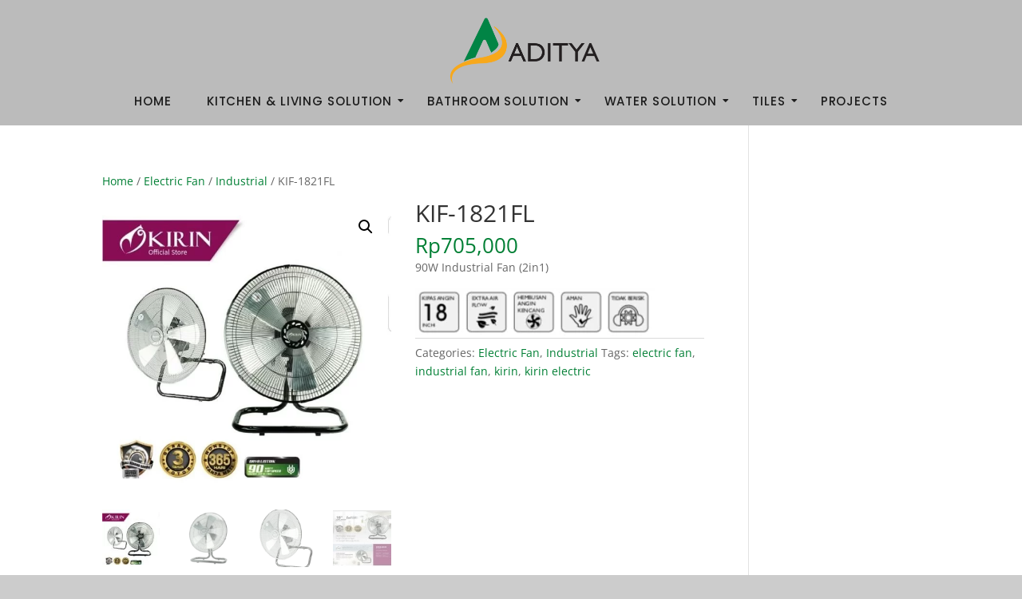

--- FILE ---
content_type: text/css
request_url: https://adityasby.com/wp-content/uploads/elementor/css/post-5195.css?ver=1766419303
body_size: 1516
content:
.elementor-5195 .elementor-element.elementor-element-7893e38e0:not(.elementor-motion-effects-element-type-background), .elementor-5195 .elementor-element.elementor-element-7893e38e0 > .elementor-motion-effects-container > .elementor-motion-effects-layer{background-color:#BBBBBB;}.elementor-5195 .elementor-element.elementor-element-7893e38e0{transition:background 0.3s, border 0.3s, border-radius 0.3s, box-shadow 0.3s;margin-top:0px;margin-bottom:0px;}.elementor-5195 .elementor-element.elementor-element-7893e38e0 > .elementor-background-overlay{transition:background 0.3s, border-radius 0.3s, opacity 0.3s;}.elementor-bc-flex-widget .elementor-5195 .elementor-element.elementor-element-3d253618.elementor-column .elementor-widget-wrap{align-items:center;}.elementor-5195 .elementor-element.elementor-element-3d253618.elementor-column.elementor-element[data-element_type="column"] > .elementor-widget-wrap.elementor-element-populated{align-content:center;align-items:center;}.elementor-bc-flex-widget .elementor-5195 .elementor-element.elementor-element-53535c86.elementor-column .elementor-widget-wrap{align-items:flex-start;}.elementor-5195 .elementor-element.elementor-element-53535c86.elementor-column.elementor-element[data-element_type="column"] > .elementor-widget-wrap.elementor-element-populated{align-content:flex-start;align-items:flex-start;}.elementor-5195 .elementor-element.elementor-element-53535c86.elementor-column > .elementor-widget-wrap{justify-content:center;}.elementor-5195 .elementor-element.elementor-element-52aeeff7{width:var( --container-widget-width, 77.656% );max-width:77.656%;--container-widget-width:77.656%;--container-widget-flex-grow:0;text-align:center;}.elementor-5195 .elementor-element.elementor-element-52aeeff7 > .elementor-widget-container{margin:0px 0px 0px 0px;}.elementor-5195 .elementor-element.elementor-element-52aeeff7.elementor-element{--align-self:center;--flex-grow:0;--flex-shrink:0;}.elementor-5195 .elementor-element.elementor-element-52aeeff7 .wpr-logo{padding:0px 0px 0px 0px;border-radius:0px 0px 0px 0px;}.elementor-5195 .elementor-element.elementor-element-52aeeff7 .wpr-logo-image{max-width:225px;}.elementor-5195 .elementor-element.elementor-element-52aeeff7.wpr-logo-position-left .wpr-logo-image{margin-right:0px;}.elementor-5195 .elementor-element.elementor-element-52aeeff7.wpr-logo-position-right .wpr-logo-image{margin-left:0px;}.elementor-5195 .elementor-element.elementor-element-52aeeff7.wpr-logo-position-center .wpr-logo-image{margin-bottom:0px;}.elementor-5195 .elementor-element.elementor-element-52aeeff7 .wpr-logo-image img{-webkit-transition-duration:0.7s;transition-duration:0.7s;}.elementor-5195 .elementor-element.elementor-element-52aeeff7 .wpr-logo-title{color:#605BE5;margin:0 0 0px;}.elementor-5195 .elementor-element.elementor-element-52aeeff7 .wpr-logo-description{color:#888888;}.elementor-bc-flex-widget .elementor-5195 .elementor-element.elementor-element-6b6eaeb1.elementor-column .elementor-widget-wrap{align-items:center;}.elementor-5195 .elementor-element.elementor-element-6b6eaeb1.elementor-column.elementor-element[data-element_type="column"] > .elementor-widget-wrap.elementor-element-populated{align-content:center;align-items:center;}.elementor-5195 .elementor-element.elementor-element-1934401c:not(.elementor-motion-effects-element-type-background), .elementor-5195 .elementor-element.elementor-element-1934401c > .elementor-motion-effects-container > .elementor-motion-effects-layer{background-color:#BBBBBB;}.elementor-5195 .elementor-element.elementor-element-1934401c{transition:background 0.3s, border 0.3s, border-radius 0.3s, box-shadow 0.3s;margin-top:-30px;margin-bottom:0px;padding:0px 0px 0px 0px;}.elementor-5195 .elementor-element.elementor-element-1934401c > .elementor-background-overlay{transition:background 0.3s, border-radius 0.3s, opacity 0.3s;}.elementor-bc-flex-widget .elementor-5195 .elementor-element.elementor-element-52058a3f.elementor-column .elementor-widget-wrap{align-items:center;}.elementor-5195 .elementor-element.elementor-element-52058a3f.elementor-column.elementor-element[data-element_type="column"] > .elementor-widget-wrap.elementor-element-populated{align-content:center;align-items:center;}.elementor-5195 .elementor-element.elementor-element-3771f3f0 > .elementor-widget-container{margin:0px 0px 0px 0px;}.elementor-5195 .elementor-element.elementor-element-3771f3f0 .wpr-menu-item.wpr-pointer-item{transition-duration:0.5s;}.elementor-5195 .elementor-element.elementor-element-3771f3f0 .wpr-menu-item.wpr-pointer-item:before{transition-duration:0.5s;}.elementor-5195 .elementor-element.elementor-element-3771f3f0 .wpr-menu-item.wpr-pointer-item:after{transition-duration:0.5s;}.elementor-5195 .elementor-element.elementor-element-3771f3f0 .wpr-mobile-toggle-wrap{text-align:center;}.elementor-5195 .elementor-element.elementor-element-3771f3f0 .wpr-nav-menu .wpr-menu-item,
					 .elementor-5195 .elementor-element.elementor-element-3771f3f0 .wpr-nav-menu > .menu-item-has-children > .wpr-sub-icon{color:#1D1D1D;}.elementor-5195 .elementor-element.elementor-element-3771f3f0 .wpr-nav-menu .wpr-menu-item:hover,
					 .elementor-5195 .elementor-element.elementor-element-3771f3f0 .wpr-nav-menu > .menu-item-has-children:hover > .wpr-sub-icon,
					 .elementor-5195 .elementor-element.elementor-element-3771f3f0 .wpr-nav-menu .wpr-menu-item.wpr-active-menu-item,
					 .elementor-5195 .elementor-element.elementor-element-3771f3f0 .wpr-nav-menu > .menu-item-has-children.current_page_item > .wpr-sub-icon{color:#136B31;}.elementor-5195 .elementor-element.elementor-element-3771f3f0.wpr-pointer-line-fx .wpr-menu-item:before,
					 .elementor-5195 .elementor-element.elementor-element-3771f3f0.wpr-pointer-line-fx .wpr-menu-item:after{background-color:#E4AA00;}.elementor-5195 .elementor-element.elementor-element-3771f3f0.wpr-pointer-border-fx .wpr-menu-item:before{border-color:#E4AA00;border-width:1px;}.elementor-5195 .elementor-element.elementor-element-3771f3f0.wpr-pointer-background-fx .wpr-menu-item:before{background-color:#E4AA00;}.elementor-5195 .elementor-element.elementor-element-3771f3f0 .menu-item-has-children .wpr-sub-icon{font-size:12px;}.elementor-5195 .elementor-element.elementor-element-3771f3f0.wpr-pointer-background:not(.wpr-sub-icon-none) .wpr-nav-menu-horizontal .menu-item-has-children .wpr-pointer-item{padding-right:calc(12px + 12px);}.elementor-5195 .elementor-element.elementor-element-3771f3f0.wpr-pointer-border:not(.wpr-sub-icon-none) .wpr-nav-menu-horizontal .menu-item-has-children .wpr-pointer-item{padding-right:calc(12px + 12px);}.elementor-5195 .elementor-element.elementor-element-3771f3f0 .wpr-nav-menu .wpr-menu-item,.elementor-5195 .elementor-element.elementor-element-3771f3f0 .wpr-mobile-nav-menu a,.elementor-5195 .elementor-element.elementor-element-3771f3f0 .wpr-mobile-toggle-text{font-family:"Poppins", Sans-serif;font-size:15px;font-weight:500;text-transform:uppercase;letter-spacing:0.9px;}.elementor-5195 .elementor-element.elementor-element-3771f3f0.wpr-pointer-underline .wpr-menu-item:after,
					 .elementor-5195 .elementor-element.elementor-element-3771f3f0.wpr-pointer-overline .wpr-menu-item:before,
					 .elementor-5195 .elementor-element.elementor-element-3771f3f0.wpr-pointer-double-line .wpr-menu-item:before,
					 .elementor-5195 .elementor-element.elementor-element-3771f3f0.wpr-pointer-double-line .wpr-menu-item:after{height:1px;}.elementor-5195 .elementor-element.elementor-element-3771f3f0.wpr-pointer-underline>nav>ul>li>.wpr-menu-item:after,
					 .elementor-5195 .elementor-element.elementor-element-3771f3f0.wpr-pointer-overline>nav>ul>li>.wpr-menu-item:before,
					 .elementor-5195 .elementor-element.elementor-element-3771f3f0.wpr-pointer-double-line>nav>ul>li>.wpr-menu-item:before,
					 .elementor-5195 .elementor-element.elementor-element-3771f3f0.wpr-pointer-double-line>nav>ul>li>.wpr-menu-item:after{height:1px;}.elementor-5195 .elementor-element.elementor-element-3771f3f0.wpr-pointer-border-fx>nav>ul>li>.wpr-menu-item:before{border-width:1px;}.elementor-5195 .elementor-element.elementor-element-3771f3f0.wpr-pointer-underline>.elementor-widget-container>nav>ul>li>.wpr-menu-item:after,
					 .elementor-5195 .elementor-element.elementor-element-3771f3f0.wpr-pointer-overline>.elementor-widget-container>nav>ul>li>.wpr-menu-item:before,
					 .elementor-5195 .elementor-element.elementor-element-3771f3f0.wpr-pointer-double-line>.elementor-widget-container>nav>ul>li>.wpr-menu-item:before,
					 .elementor-5195 .elementor-element.elementor-element-3771f3f0.wpr-pointer-double-line>.elementor-widget-container>nav>ul>li>.wpr-menu-item:after{height:1px;}.elementor-5195 .elementor-element.elementor-element-3771f3f0.wpr-pointer-border-fx>.elementor-widget-container>nav>ul>li>.wpr-menu-item:before{border-width:1px;}.elementor-5195 .elementor-element.elementor-element-3771f3f0:not(.wpr-pointer-border-fx) .wpr-menu-item.wpr-pointer-item:before{transform:translateY(-0px);}.elementor-5195 .elementor-element.elementor-element-3771f3f0:not(.wpr-pointer-border-fx) .wpr-menu-item.wpr-pointer-item:after{transform:translateY(0px);}.elementor-5195 .elementor-element.elementor-element-3771f3f0 .wpr-nav-menu .wpr-menu-item{padding-left:12px;padding-right:12px;padding-top:7px;padding-bottom:7px;}.elementor-5195 .elementor-element.elementor-element-3771f3f0.wpr-pointer-background:not(.wpr-sub-icon-none) .wpr-nav-menu-vertical .menu-item-has-children .wpr-sub-icon{text-indent:-12px;}.elementor-5195 .elementor-element.elementor-element-3771f3f0.wpr-pointer-border:not(.wpr-sub-icon-none) .wpr-nav-menu-vertical .menu-item-has-children .wpr-sub-icon{text-indent:-12px;}.elementor-5195 .elementor-element.elementor-element-3771f3f0 .wpr-nav-menu > .menu-item{margin-left:10px;margin-right:10px;}.elementor-5195 .elementor-element.elementor-element-3771f3f0 .wpr-nav-menu-vertical .wpr-nav-menu > li > .wpr-sub-menu{margin-left:10px;}.elementor-5195 .elementor-element.elementor-element-3771f3f0.wpr-main-menu-align-left .wpr-nav-menu-vertical .wpr-nav-menu > li > .wpr-sub-icon{right:10px;}.elementor-5195 .elementor-element.elementor-element-3771f3f0.wpr-main-menu-align-right .wpr-nav-menu-vertical .wpr-nav-menu > li > .wpr-sub-icon{left:10px;}.elementor-5195 .elementor-element.elementor-element-3771f3f0 .wpr-sub-menu .wpr-sub-menu-item,
					 .elementor-5195 .elementor-element.elementor-element-3771f3f0 .wpr-sub-menu > .menu-item-has-children .wpr-sub-icon{color:#333333;}.elementor-5195 .elementor-element.elementor-element-3771f3f0 .wpr-sub-menu .wpr-sub-menu-item{background-color:#ffffff;font-family:"Poppins", Sans-serif;font-size:13px;font-weight:500;text-transform:uppercase;line-height:1.2em;letter-spacing:0.9px;padding-left:25px;padding-right:25px;padding-top:15px;padding-bottom:15px;}.elementor-5195 .elementor-element.elementor-element-3771f3f0 .wpr-sub-menu .wpr-sub-menu-item:hover,
					 .elementor-5195 .elementor-element.elementor-element-3771f3f0 .wpr-sub-menu > .menu-item-has-children .wpr-sub-menu-item:hover .wpr-sub-icon,
					 .elementor-5195 .elementor-element.elementor-element-3771f3f0 .wpr-sub-menu .wpr-sub-menu-item.wpr-active-menu-item,
					 .elementor-5195 .elementor-element.elementor-element-3771f3f0 .wpr-sub-menu > .menu-item-has-children.current_page_item .wpr-sub-icon{color:#ffffff;}.elementor-5195 .elementor-element.elementor-element-3771f3f0 .wpr-sub-menu .wpr-sub-menu-item:hover,
					 .elementor-5195 .elementor-element.elementor-element-3771f3f0 .wpr-sub-menu .wpr-sub-menu-item.wpr-active-menu-item{background-color:#EAA400;}.elementor-5195 .elementor-element.elementor-element-3771f3f0 .wpr-sub-menu{width:250px;box-shadow:0px 5px 8px 0px rgba(167.99999999999997, 167.99999999999997, 167.99999999999997, 0.2);}.elementor-5195 .elementor-element.elementor-element-3771f3f0 .wpr-sub-menu .wpr-sub-icon{right:25px;}.elementor-5195 .elementor-element.elementor-element-3771f3f0.wpr-main-menu-align-right .wpr-nav-menu-vertical .wpr-sub-menu .wpr-sub-icon{left:25px;}.elementor-5195 .elementor-element.elementor-element-3771f3f0 .wpr-nav-menu-horizontal .wpr-nav-menu > li > .wpr-sub-menu{margin-top:0px;}.elementor-5195 .elementor-element.elementor-element-3771f3f0 .wpr-mobile-nav-menu a,
					 .elementor-5195 .elementor-element.elementor-element-3771f3f0 .wpr-mobile-nav-menu .menu-item-has-children > a:after{color:#222222;}.elementor-5195 .elementor-element.elementor-element-3771f3f0 .wpr-mobile-nav-menu li{background-color:#FFFFFF;}.elementor-5195 .elementor-element.elementor-element-3771f3f0 .wpr-mobile-nav-menu li a:hover,
					 .elementor-5195 .elementor-element.elementor-element-3771f3f0 .wpr-mobile-nav-menu .menu-item-has-children > a:hover:after,
					 .elementor-5195 .elementor-element.elementor-element-3771f3f0 .wpr-mobile-nav-menu li a.wpr-active-menu-item,
					 .elementor-5195 .elementor-element.elementor-element-3771f3f0 .wpr-mobile-nav-menu .menu-item-has-children.current_page_item > a:hover:after{color:#ffffff;}.elementor-5195 .elementor-element.elementor-element-3771f3f0 .wpr-mobile-nav-menu a:hover,
					 .elementor-5195 .elementor-element.elementor-element-3771f3f0 .wpr-mobile-nav-menu a.wpr-active-menu-item{background-color:#EAA400;}.elementor-5195 .elementor-element.elementor-element-3771f3f0 .wpr-mobile-nav-menu a{padding-left:10px;padding-right:10px;}.elementor-5195 .elementor-element.elementor-element-3771f3f0 .wpr-mobile-nav-menu .menu-item-has-children > a:after{margin-left:10px;margin-right:10px;}.elementor-5195 .elementor-element.elementor-element-3771f3f0 .wpr-mobile-nav-menu .wpr-mobile-menu-item{padding-top:10px;padding-bottom:10px;}.elementor-5195 .elementor-element.elementor-element-3771f3f0.wpr-mobile-divider-yes .wpr-mobile-nav-menu a{border-bottom-color:#e8e8e8;border-bottom-width:1px;}.elementor-5195 .elementor-element.elementor-element-3771f3f0 .wpr-mobile-nav-menu .wpr-mobile-sub-menu-item{font-size:12px;padding-top:5px;padding-bottom:5px;}.elementor-5195 .elementor-element.elementor-element-3771f3f0 .wpr-mobile-nav-menu{margin-top:10px;}.elementor-5195 .elementor-element.elementor-element-3771f3f0 .wpr-mobile-toggle{border-color:#252525;width:43px;border-width:0px;}.elementor-5195 .elementor-element.elementor-element-3771f3f0 .wpr-mobile-toggle-text{color:#252525;}.elementor-5195 .elementor-element.elementor-element-3771f3f0 .wpr-mobile-toggle-line{background-color:#252525;height:2px;margin-bottom:5px;}.elementor-5195 .elementor-element.elementor-element-3771f3f0 .wpr-mobile-toggle:hover{border-color:#136B31;}.elementor-5195 .elementor-element.elementor-element-3771f3f0 .wpr-mobile-toggle:hover .wpr-mobile-toggle-text{color:#136B31;}.elementor-5195 .elementor-element.elementor-element-3771f3f0 .wpr-mobile-toggle:hover .wpr-mobile-toggle-line{background-color:#136B31;}body.elementor-page-5195:not(.elementor-motion-effects-element-type-background), body.elementor-page-5195 > .elementor-motion-effects-container > .elementor-motion-effects-layer{background-color:#FFFFFF;}@media(min-width:768px){.elementor-5195 .elementor-element.elementor-element-3d253618{width:25.147%;}.elementor-5195 .elementor-element.elementor-element-53535c86{width:52.519%;}.elementor-5195 .elementor-element.elementor-element-6b6eaeb1{width:22%;}}@media(max-width:1024px) and (min-width:768px){.elementor-5195 .elementor-element.elementor-element-3d253618{width:30%;}.elementor-5195 .elementor-element.elementor-element-53535c86{width:40%;}.elementor-5195 .elementor-element.elementor-element-6b6eaeb1{width:30%;}}@media(max-width:1024px){.elementor-5195 .elementor-element.elementor-element-7893e38e0{padding:0px 20px 0px 20px;}.elementor-5195 .elementor-element.elementor-element-1934401c{padding:0px 20px 0px 20px;}.elementor-5195 .elementor-element.elementor-element-3771f3f0 .wpr-nav-menu .wpr-menu-item,.elementor-5195 .elementor-element.elementor-element-3771f3f0 .wpr-mobile-nav-menu a,.elementor-5195 .elementor-element.elementor-element-3771f3f0 .wpr-mobile-toggle-text{font-size:11px;}}@media(max-width:767px){.elementor-5195 .elementor-element.elementor-element-3d253618 > .elementor-element-populated{margin:15px 0px 0px 0px;--e-column-margin-right:0px;--e-column-margin-left:0px;}.elementor-5195 .elementor-element.elementor-element-53535c86 > .elementor-element-populated{margin:-20px 0px 0px 0px;--e-column-margin-right:0px;--e-column-margin-left:0px;}.elementor-5195 .elementor-element.elementor-element-52aeeff7 .wpr-logo-image{max-width:204px;}.elementor-5195 .elementor-element.elementor-element-52aeeff7.wpr-logo-position-left .wpr-logo-image{margin-right:0px;}.elementor-5195 .elementor-element.elementor-element-52aeeff7.wpr-logo-position-right .wpr-logo-image{margin-left:0px;}.elementor-5195 .elementor-element.elementor-element-52aeeff7.wpr-logo-position-center .wpr-logo-image{margin-bottom:0px;}.elementor-5195 .elementor-element.elementor-element-6b6eaeb1 > .elementor-element-populated{margin:-75px 0px 0px 0px;--e-column-margin-right:0px;--e-column-margin-left:0px;}.elementor-5195 .elementor-element.elementor-element-1934401c{margin-top:-20px;margin-bottom:0px;padding:0px 0px 0px 0px;}.elementor-5195 .elementor-element.elementor-element-3771f3f0 > .elementor-widget-container{margin:-20px 00px 00px 0px;padding:0px 0px 0px 0px;}.elementor-5195 .elementor-element.elementor-element-3771f3f0 .wpr-mobile-toggle-wrap{text-align:center;}.elementor-5195 .elementor-element.elementor-element-3771f3f0 .wpr-nav-menu .wpr-menu-item,.elementor-5195 .elementor-element.elementor-element-3771f3f0 .wpr-mobile-nav-menu a,.elementor-5195 .elementor-element.elementor-element-3771f3f0 .wpr-mobile-toggle-text{font-size:13px;}}

--- FILE ---
content_type: text/css
request_url: https://adityasby.com/wp-content/uploads/elementor/css/post-5183.css?ver=1766419303
body_size: 1040
content:
.elementor-5183 .elementor-element.elementor-element-3e3d0e830:not(.elementor-motion-effects-element-type-background), .elementor-5183 .elementor-element.elementor-element-3e3d0e830 > .elementor-motion-effects-container > .elementor-motion-effects-layer{background-color:#3A3A3A;}.elementor-5183 .elementor-element.elementor-element-3e3d0e830 > .elementor-background-overlay{background-image:url("https://adityasby.com/wp-content/uploads/2024/02/pic-29.png");background-position:center center;background-repeat:no-repeat;background-size:cover;opacity:0.19;transition:background 0.3s, border-radius 0.3s, opacity 0.3s;}.elementor-5183 .elementor-element.elementor-element-3e3d0e830{transition:background 0.3s, border 0.3s, border-radius 0.3s, box-shadow 0.3s;margin-top:0px;margin-bottom:0px;padding:30px 0px 30px 0px;}.elementor-bc-flex-widget .elementor-5183 .elementor-element.elementor-element-be35cb2.elementor-column .elementor-widget-wrap{align-items:center;}.elementor-5183 .elementor-element.elementor-element-be35cb2.elementor-column.elementor-element[data-element_type="column"] > .elementor-widget-wrap.elementor-element-populated{align-content:center;align-items:center;}.elementor-5183 .elementor-element.elementor-element-be35cb2.elementor-column > .elementor-widget-wrap{justify-content:flex-end;}.elementor-5183 .elementor-element.elementor-element-87f415a .elementor-repeater-item-a752bbb.elementor-social-icon{background-color:#913AC5;}.elementor-5183 .elementor-element.elementor-element-87f415a{--grid-template-columns:repeat(1, auto);width:var( --container-widget-width, 8.327% );max-width:8.327%;--container-widget-width:8.327%;--container-widget-flex-grow:0;--icon-size:20px;--grid-column-gap:10px;--grid-row-gap:2px;}.elementor-5183 .elementor-element.elementor-element-87f415a .elementor-widget-container{text-align:left;}.elementor-5183 .elementor-element.elementor-element-87f415a.elementor-element{--flex-grow:0;--flex-shrink:0;}.elementor-5183 .elementor-element.elementor-element-87f415a .elementor-social-icon{--icon-padding:0.2em;border-style:none;}.elementor-5183 .elementor-element.elementor-element-5b521ee > .elementor-widget-wrap > .elementor-widget:not(.elementor-widget__width-auto):not(.elementor-widget__width-initial):not(:last-child):not(.elementor-absolute){margin-bottom:10px;}.elementor-widget-text-editor{font-family:var( --e-global-typography-text-font-family ), Sans-serif;font-weight:var( --e-global-typography-text-font-weight );}.elementor-5183 .elementor-element.elementor-element-5d513aa > .elementor-widget-container{margin:-30px 0px 0px 0px;}.elementor-5183 .elementor-element.elementor-element-5d513aa{columns:1;}.elementor-5183 .elementor-element.elementor-element-1aa0801 > .elementor-widget-container{margin:-10px 0px 0px 0px;}.elementor-5183 .elementor-element.elementor-element-1aa0801{columns:1;}.elementor-bc-flex-widget .elementor-5183 .elementor-element.elementor-element-88b206f.elementor-column .elementor-widget-wrap{align-items:center;}.elementor-5183 .elementor-element.elementor-element-88b206f.elementor-column.elementor-element[data-element_type="column"] > .elementor-widget-wrap.elementor-element-populated{align-content:center;align-items:center;}.elementor-5183 .elementor-element.elementor-element-88b206f.elementor-column > .elementor-widget-wrap{justify-content:center;}.elementor-5183 .elementor-element.elementor-element-88b206f > .elementor-element-populated{margin:-20px 0px 0px 0px;--e-column-margin-right:0px;--e-column-margin-left:0px;}.elementor-5183 .elementor-element.elementor-element-c320e51{width:auto;max-width:auto;font-family:"Roboto", Sans-serif;font-size:15px;font-weight:400;color:#FFFFFF;}.elementor-5183 .elementor-element.elementor-element-c320e51 > .elementor-widget-container{margin:00px 0px 0px 0px;}.elementor-5183 .elementor-element.elementor-element-c320e51.elementor-element{--align-self:center;}.elementor-5183 .elementor-element.elementor-element-786dc84{--grid-template-columns:repeat(1, auto);width:var( --container-widget-width, 8.327% );max-width:8.327%;--container-widget-width:8.327%;--container-widget-flex-grow:0;--icon-size:20px;--grid-column-gap:10px;--grid-row-gap:2px;}.elementor-5183 .elementor-element.elementor-element-786dc84 .elementor-widget-container{text-align:left;}.elementor-5183 .elementor-element.elementor-element-786dc84.elementor-element{--flex-grow:0;--flex-shrink:0;}.elementor-5183 .elementor-element.elementor-element-786dc84 .elementor-social-icon{--icon-padding:0.2em;border-style:none;}.elementor-5183 .elementor-element.elementor-element-73cfaed > .elementor-widget-wrap > .elementor-widget:not(.elementor-widget__width-auto):not(.elementor-widget__width-initial):not(:last-child):not(.elementor-absolute){margin-bottom:10px;}.elementor-5183 .elementor-element.elementor-element-afd7141 > .elementor-widget-container{margin:-30px 0px 0px 0px;}.elementor-5183 .elementor-element.elementor-element-afd7141{columns:1;}.elementor-5183 .elementor-element.elementor-element-fb0a224 > .elementor-widget-container{margin:-10px 0px 0px 0px;}.elementor-5183 .elementor-element.elementor-element-fb0a224{columns:1;}.elementor-5183 .elementor-element.elementor-element-3075fff0{margin-top:-1px;margin-bottom:0px;}.elementor-5183 .elementor-element.elementor-element-7e18267e.wpr-stt-btn-align-fixed-right .wpr-stt-btn{right:10px;bottom:41px;}.elementor-5183 .elementor-element.elementor-element-7e18267e .wpr-stt-content{color:#136B3199;}.elementor-5183 .elementor-element.elementor-element-7e18267e .wpr-stt-icon{color:#136B3199;font-size:16px;}.elementor-5183 .elementor-element.elementor-element-7e18267e .wpr-stt-icon svg{fill:#136B3199;width:16px;height:16px;}.elementor-5183 .elementor-element.elementor-element-7e18267e .wpr-stt-btn{background-color:#FFFFFF;border-color:#136B3199;box-shadow:0px 0px 10px 0px rgba(0, 0, 0, 0);transition:all  0.2s ease-in-out 0s;padding:14px 15px 14px 15px;border-style:solid;border-width:1px 1px 1px 1px;border-radius:40px 40px 40px 40px;}.elementor-5183 .elementor-element.elementor-element-7e18267e .wpr-stt-btn:hover > .wpr-stt-icon{Color:#FFFFFF;}.elementor-5183 .elementor-element.elementor-element-7e18267e .wpr-stt-btn:hover > .wpr-stt-icon svg{fill:#FFFFFF;}.elementor-5183 .elementor-element.elementor-element-7e18267e .wpr-stt-btn:hover{background-color:#136B319C;border-color:#136B31;}.elementor-5183 .elementor-element.elementor-element-7e18267e .wpr-stt-btn svg{transition:all  0.2s ease-in-out 0s;}body.elementor-page-5183:not(.elementor-motion-effects-element-type-background), body.elementor-page-5183 > .elementor-motion-effects-container > .elementor-motion-effects-layer{background-color:#FFFFFF;}@media(max-width:1024px){.elementor-5183 .elementor-element.elementor-element-c320e51{font-size:14px;}.elementor-5183 .elementor-element.elementor-element-59f084b > .elementor-element-populated{margin:0px 0px 0px -15px;--e-column-margin-right:0px;--e-column-margin-left:-15px;padding:0px 0px 0px 0px;}.elementor-5183 .elementor-element.elementor-element-73cfaed > .elementor-element-populated{margin:0px 0px 0px -10px;--e-column-margin-right:0px;--e-column-margin-left:-10px;padding:0px 0px 0px 0px;}}@media(max-width:767px){.elementor-5183 .elementor-element.elementor-element-3e3d0e830{padding:10px 0px 20px 0px;}.elementor-5183 .elementor-element.elementor-element-be35cb2 > .elementor-element-populated{margin:175px 280px -130px 0px;--e-column-margin-right:280px;--e-column-margin-left:0px;padding:0px 0px 0px 0px;}.elementor-5183 .elementor-element.elementor-element-5b521ee > .elementor-element-populated{margin:0px 0px 0px 120px;--e-column-margin-right:0px;--e-column-margin-left:120px;padding:0px 0px 0px 0px;}.elementor-5183 .elementor-element.elementor-element-5d513aa > .elementor-widget-container{margin:0px 0px 0px 0px;}.elementor-5183 .elementor-element.elementor-element-1aa0801 > .elementor-widget-container{margin:0px 0px 0px 0px;}.elementor-5183 .elementor-element.elementor-element-88b206f > .elementor-element-populated{margin:-350px 0px 75px 0px;--e-column-margin-right:0px;--e-column-margin-left:0px;padding:0px 0px 0px 0px;}.elementor-5183 .elementor-element.elementor-element-59f084b > .elementor-element-populated{margin:80px 0px -96px 90px;--e-column-margin-right:0px;--e-column-margin-left:90px;}.elementor-5183 .elementor-element.elementor-element-73cfaed > .elementor-element-populated{margin:-33px 0px 0px 120px;--e-column-margin-right:0px;--e-column-margin-left:120px;}.elementor-5183 .elementor-element.elementor-element-afd7141 > .elementor-widget-container{margin:0px 0px 0px 0px;}.elementor-5183 .elementor-element.elementor-element-fb0a224 > .elementor-widget-container{margin:0px 0px 0px 0px;}}@media(min-width:768px){.elementor-5183 .elementor-element.elementor-element-be35cb2{width:12.567%;}.elementor-5183 .elementor-element.elementor-element-5b521ee{width:13.526%;}.elementor-5183 .elementor-element.elementor-element-88b206f{width:48.052%;}.elementor-5183 .elementor-element.elementor-element-59f084b{width:2.242%;}.elementor-5183 .elementor-element.elementor-element-73cfaed{width:23.598%;}}